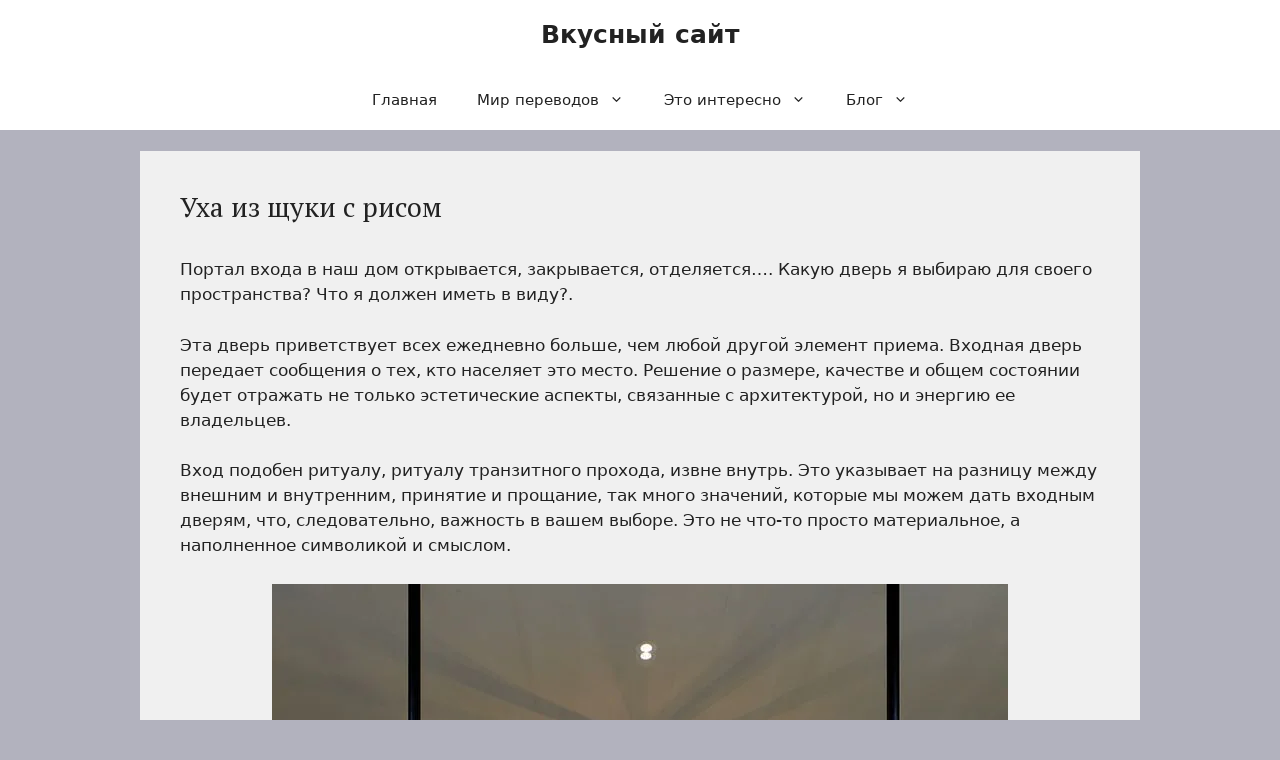

--- FILE ---
content_type: text/html; charset=UTF-8
request_url: https://vkusnyisayt.ru/12/06/2021/5715/yha-iz-shyki-s-risom.html
body_size: 17188
content:
<!DOCTYPE html>
<html lang="ru-RU">
<head>
	<meta charset="UTF-8">
	<meta name='robots' content='index, follow, max-image-preview:large, max-snippet:-1, max-video-preview:-1' />
<meta name="viewport" content="width=device-width, initial-scale=1">
	<!-- This site is optimized with the Yoast SEO plugin v26.7 - https://yoast.com/wordpress/plugins/seo/ -->
	<title>Уха из щуки с рисом &#8212; Вкусный сайт</title>
	<link rel="canonical" href="https://vkusnyisayt.ru/12/06/2021/5715/yha-iz-shyki-s-risom.html" />
	<meta property="og:locale" content="ru_RU" />
	<meta property="og:type" content="article" />
	<meta property="og:title" content="Уха из щуки с рисом &#8212; Вкусный сайт" />
	<meta property="og:description" content="Портал входа в наш дом открывается, закрывается, отделяется&#8230;. Какую дверь я выбираю для своего пространства? Что я должен иметь в виду?. Эта дверь приветствует всех ежедневно больше, чем любой другой элемент приема. Входная дверь передает сообщения о тех, кто населяет это место. Решение о размере, качестве и общем состоянии будет отражать не только эстетические аспекты, связанные с архитектурой, но ... Читать далее" />
	<meta property="og:url" content="https://vkusnyisayt.ru/12/06/2021/5715/yha-iz-shyki-s-risom.html" />
	<meta property="og:site_name" content="Вкусный сайт" />
	<meta property="article:published_time" content="2021-06-12T00:58:38+00:00" />
	<meta property="article:modified_time" content="2022-01-31T01:23:05+00:00" />
	<meta property="og:image" content="https://images.losandes.com.ar/resizer/Zd5RsSK4rE7yE3MzrK0Qv271wYc=/736x1104/smart/cloudfront-us-east-1.images.arcpublishing.com/grupoclarin/MM3GCNTGME2DCNBZMNSTMMZRMM.jpg" />
	<meta name="author" content="admin" />
	<meta name="twitter:card" content="summary_large_image" />
	<meta name="twitter:label1" content="Написано автором" />
	<meta name="twitter:data1" content="admin" />
	<script type="application/ld+json" class="yoast-schema-graph">{"@context":"https://schema.org","@graph":[{"@type":"Article","@id":"https://vkusnyisayt.ru/12/06/2021/5715/yha-iz-shyki-s-risom.html#article","isPartOf":{"@id":"https://vkusnyisayt.ru/12/06/2021/5715/yha-iz-shyki-s-risom.html"},"author":{"name":"admin","@id":"https://vkusnyisayt.ru/#/schema/person/d9aee3c1d3ba291ad40187d6b57bff05"},"headline":"Уха из щуки с рисом","datePublished":"2021-06-12T00:58:38+00:00","dateModified":"2022-01-31T01:23:05+00:00","mainEntityOfPage":{"@id":"https://vkusnyisayt.ru/12/06/2021/5715/yha-iz-shyki-s-risom.html"},"wordCount":584,"image":{"@id":"https://vkusnyisayt.ru/12/06/2021/5715/yha-iz-shyki-s-risom.html#primaryimage"},"thumbnailUrl":"https://images.losandes.com.ar/resizer/Zd5RsSK4rE7yE3MzrK0Qv271wYc=/736x1104/smart/cloudfront-us-east-1.images.arcpublishing.com/grupoclarin/MM3GCNTGME2DCNBZMNSTMMZRMM.jpg","articleSection":["Каталог статей"],"inLanguage":"ru-RU"},{"@type":"WebPage","@id":"https://vkusnyisayt.ru/12/06/2021/5715/yha-iz-shyki-s-risom.html","url":"https://vkusnyisayt.ru/12/06/2021/5715/yha-iz-shyki-s-risom.html","name":"Уха из щуки с рисом &#8212; Вкусный сайт","isPartOf":{"@id":"https://vkusnyisayt.ru/#website"},"primaryImageOfPage":{"@id":"https://vkusnyisayt.ru/12/06/2021/5715/yha-iz-shyki-s-risom.html#primaryimage"},"image":{"@id":"https://vkusnyisayt.ru/12/06/2021/5715/yha-iz-shyki-s-risom.html#primaryimage"},"thumbnailUrl":"https://images.losandes.com.ar/resizer/Zd5RsSK4rE7yE3MzrK0Qv271wYc=/736x1104/smart/cloudfront-us-east-1.images.arcpublishing.com/grupoclarin/MM3GCNTGME2DCNBZMNSTMMZRMM.jpg","datePublished":"2021-06-12T00:58:38+00:00","dateModified":"2022-01-31T01:23:05+00:00","author":{"@id":"https://vkusnyisayt.ru/#/schema/person/d9aee3c1d3ba291ad40187d6b57bff05"},"breadcrumb":{"@id":"https://vkusnyisayt.ru/12/06/2021/5715/yha-iz-shyki-s-risom.html#breadcrumb"},"inLanguage":"ru-RU","potentialAction":[{"@type":"ReadAction","target":["https://vkusnyisayt.ru/12/06/2021/5715/yha-iz-shyki-s-risom.html"]}]},{"@type":"ImageObject","inLanguage":"ru-RU","@id":"https://vkusnyisayt.ru/12/06/2021/5715/yha-iz-shyki-s-risom.html#primaryimage","url":"https://images.losandes.com.ar/resizer/Zd5RsSK4rE7yE3MzrK0Qv271wYc=/736x1104/smart/cloudfront-us-east-1.images.arcpublishing.com/grupoclarin/MM3GCNTGME2DCNBZMNSTMMZRMM.jpg","contentUrl":"https://images.losandes.com.ar/resizer/Zd5RsSK4rE7yE3MzrK0Qv271wYc=/736x1104/smart/cloudfront-us-east-1.images.arcpublishing.com/grupoclarin/MM3GCNTGME2DCNBZMNSTMMZRMM.jpg"},{"@type":"BreadcrumbList","@id":"https://vkusnyisayt.ru/12/06/2021/5715/yha-iz-shyki-s-risom.html#breadcrumb","itemListElement":[{"@type":"ListItem","position":1,"name":"Главная страница","item":"https://vkusnyisayt.ru/"},{"@type":"ListItem","position":2,"name":"Уха из щуки с рисом"}]},{"@type":"WebSite","@id":"https://vkusnyisayt.ru/#website","url":"https://vkusnyisayt.ru/","name":"Вкусный сайт","description":"Все самое интересное за сегодня","potentialAction":[{"@type":"SearchAction","target":{"@type":"EntryPoint","urlTemplate":"https://vkusnyisayt.ru/?s={search_term_string}"},"query-input":{"@type":"PropertyValueSpecification","valueRequired":true,"valueName":"search_term_string"}}],"inLanguage":"ru-RU"},{"@type":"Person","@id":"https://vkusnyisayt.ru/#/schema/person/d9aee3c1d3ba291ad40187d6b57bff05","name":"admin","image":{"@type":"ImageObject","inLanguage":"ru-RU","@id":"https://vkusnyisayt.ru/#/schema/person/image/","url":"https://secure.gravatar.com/avatar/48843d9ad1b9c90719577c9b907b54eee1b95abf1c59f1ad1b672240cedafae3?s=96&d=mm&r=g","contentUrl":"https://secure.gravatar.com/avatar/48843d9ad1b9c90719577c9b907b54eee1b95abf1c59f1ad1b672240cedafae3?s=96&d=mm&r=g","caption":"admin"}}]}</script>
	<!-- / Yoast SEO plugin. -->


<link href='https://fonts.gstatic.com' crossorigin rel='preconnect' />
<link href='https://fonts.googleapis.com' crossorigin rel='preconnect' />
<link rel="alternate" type="application/rss+xml" title="Вкусный сайт &raquo; Лента" href="https://vkusnyisayt.ru/feed" />
<link rel="alternate" type="application/rss+xml" title="Вкусный сайт &raquo; Лента комментариев" href="https://vkusnyisayt.ru/comments/feed" />
<link rel="alternate" title="oEmbed (JSON)" type="application/json+oembed" href="https://vkusnyisayt.ru/wp-json/oembed/1.0/embed?url=https%3A%2F%2Fvkusnyisayt.ru%2F12%2F06%2F2021%2F5715%2Fyha-iz-shyki-s-risom.html" />
<link rel="alternate" title="oEmbed (XML)" type="text/xml+oembed" href="https://vkusnyisayt.ru/wp-json/oembed/1.0/embed?url=https%3A%2F%2Fvkusnyisayt.ru%2F12%2F06%2F2021%2F5715%2Fyha-iz-shyki-s-risom.html&#038;format=xml" />
<style id='wp-img-auto-sizes-contain-inline-css'>
img:is([sizes=auto i],[sizes^="auto," i]){contain-intrinsic-size:3000px 1500px}
/*# sourceURL=wp-img-auto-sizes-contain-inline-css */
</style>
<style id='wp-emoji-styles-inline-css'>

	img.wp-smiley, img.emoji {
		display: inline !important;
		border: none !important;
		box-shadow: none !important;
		height: 1em !important;
		width: 1em !important;
		margin: 0 0.07em !important;
		vertical-align: -0.1em !important;
		background: none !important;
		padding: 0 !important;
	}
/*# sourceURL=wp-emoji-styles-inline-css */
</style>
<style id='wp-block-library-inline-css'>
:root{--wp-block-synced-color:#7a00df;--wp-block-synced-color--rgb:122,0,223;--wp-bound-block-color:var(--wp-block-synced-color);--wp-editor-canvas-background:#ddd;--wp-admin-theme-color:#007cba;--wp-admin-theme-color--rgb:0,124,186;--wp-admin-theme-color-darker-10:#006ba1;--wp-admin-theme-color-darker-10--rgb:0,107,160.5;--wp-admin-theme-color-darker-20:#005a87;--wp-admin-theme-color-darker-20--rgb:0,90,135;--wp-admin-border-width-focus:2px}@media (min-resolution:192dpi){:root{--wp-admin-border-width-focus:1.5px}}.wp-element-button{cursor:pointer}:root .has-very-light-gray-background-color{background-color:#eee}:root .has-very-dark-gray-background-color{background-color:#313131}:root .has-very-light-gray-color{color:#eee}:root .has-very-dark-gray-color{color:#313131}:root .has-vivid-green-cyan-to-vivid-cyan-blue-gradient-background{background:linear-gradient(135deg,#00d084,#0693e3)}:root .has-purple-crush-gradient-background{background:linear-gradient(135deg,#34e2e4,#4721fb 50%,#ab1dfe)}:root .has-hazy-dawn-gradient-background{background:linear-gradient(135deg,#faaca8,#dad0ec)}:root .has-subdued-olive-gradient-background{background:linear-gradient(135deg,#fafae1,#67a671)}:root .has-atomic-cream-gradient-background{background:linear-gradient(135deg,#fdd79a,#004a59)}:root .has-nightshade-gradient-background{background:linear-gradient(135deg,#330968,#31cdcf)}:root .has-midnight-gradient-background{background:linear-gradient(135deg,#020381,#2874fc)}:root{--wp--preset--font-size--normal:16px;--wp--preset--font-size--huge:42px}.has-regular-font-size{font-size:1em}.has-larger-font-size{font-size:2.625em}.has-normal-font-size{font-size:var(--wp--preset--font-size--normal)}.has-huge-font-size{font-size:var(--wp--preset--font-size--huge)}.has-text-align-center{text-align:center}.has-text-align-left{text-align:left}.has-text-align-right{text-align:right}.has-fit-text{white-space:nowrap!important}#end-resizable-editor-section{display:none}.aligncenter{clear:both}.items-justified-left{justify-content:flex-start}.items-justified-center{justify-content:center}.items-justified-right{justify-content:flex-end}.items-justified-space-between{justify-content:space-between}.screen-reader-text{border:0;clip-path:inset(50%);height:1px;margin:-1px;overflow:hidden;padding:0;position:absolute;width:1px;word-wrap:normal!important}.screen-reader-text:focus{background-color:#ddd;clip-path:none;color:#444;display:block;font-size:1em;height:auto;left:5px;line-height:normal;padding:15px 23px 14px;text-decoration:none;top:5px;width:auto;z-index:100000}html :where(.has-border-color){border-style:solid}html :where([style*=border-top-color]){border-top-style:solid}html :where([style*=border-right-color]){border-right-style:solid}html :where([style*=border-bottom-color]){border-bottom-style:solid}html :where([style*=border-left-color]){border-left-style:solid}html :where([style*=border-width]){border-style:solid}html :where([style*=border-top-width]){border-top-style:solid}html :where([style*=border-right-width]){border-right-style:solid}html :where([style*=border-bottom-width]){border-bottom-style:solid}html :where([style*=border-left-width]){border-left-style:solid}html :where(img[class*=wp-image-]){height:auto;max-width:100%}:where(figure){margin:0 0 1em}html :where(.is-position-sticky){--wp-admin--admin-bar--position-offset:var(--wp-admin--admin-bar--height,0px)}@media screen and (max-width:600px){html :where(.is-position-sticky){--wp-admin--admin-bar--position-offset:0px}}

/*# sourceURL=wp-block-library-inline-css */
</style><style id='wp-block-preformatted-inline-css'>
.wp-block-preformatted{box-sizing:border-box;white-space:pre-wrap}:where(.wp-block-preformatted.has-background){padding:1.25em 2.375em}
/*# sourceURL=https://vkusnyisayt.ru/wp-includes/blocks/preformatted/style.min.css */
</style>
<style id='global-styles-inline-css'>
:root{--wp--preset--aspect-ratio--square: 1;--wp--preset--aspect-ratio--4-3: 4/3;--wp--preset--aspect-ratio--3-4: 3/4;--wp--preset--aspect-ratio--3-2: 3/2;--wp--preset--aspect-ratio--2-3: 2/3;--wp--preset--aspect-ratio--16-9: 16/9;--wp--preset--aspect-ratio--9-16: 9/16;--wp--preset--color--black: #000000;--wp--preset--color--cyan-bluish-gray: #abb8c3;--wp--preset--color--white: #ffffff;--wp--preset--color--pale-pink: #f78da7;--wp--preset--color--vivid-red: #cf2e2e;--wp--preset--color--luminous-vivid-orange: #ff6900;--wp--preset--color--luminous-vivid-amber: #fcb900;--wp--preset--color--light-green-cyan: #7bdcb5;--wp--preset--color--vivid-green-cyan: #00d084;--wp--preset--color--pale-cyan-blue: #8ed1fc;--wp--preset--color--vivid-cyan-blue: #0693e3;--wp--preset--color--vivid-purple: #9b51e0;--wp--preset--color--contrast: var(--contrast);--wp--preset--color--contrast-2: var(--contrast-2);--wp--preset--color--contrast-3: var(--contrast-3);--wp--preset--color--base: var(--base);--wp--preset--color--base-2: var(--base-2);--wp--preset--color--base-3: var(--base-3);--wp--preset--color--accent: var(--accent);--wp--preset--gradient--vivid-cyan-blue-to-vivid-purple: linear-gradient(135deg,rgb(6,147,227) 0%,rgb(155,81,224) 100%);--wp--preset--gradient--light-green-cyan-to-vivid-green-cyan: linear-gradient(135deg,rgb(122,220,180) 0%,rgb(0,208,130) 100%);--wp--preset--gradient--luminous-vivid-amber-to-luminous-vivid-orange: linear-gradient(135deg,rgb(252,185,0) 0%,rgb(255,105,0) 100%);--wp--preset--gradient--luminous-vivid-orange-to-vivid-red: linear-gradient(135deg,rgb(255,105,0) 0%,rgb(207,46,46) 100%);--wp--preset--gradient--very-light-gray-to-cyan-bluish-gray: linear-gradient(135deg,rgb(238,238,238) 0%,rgb(169,184,195) 100%);--wp--preset--gradient--cool-to-warm-spectrum: linear-gradient(135deg,rgb(74,234,220) 0%,rgb(151,120,209) 20%,rgb(207,42,186) 40%,rgb(238,44,130) 60%,rgb(251,105,98) 80%,rgb(254,248,76) 100%);--wp--preset--gradient--blush-light-purple: linear-gradient(135deg,rgb(255,206,236) 0%,rgb(152,150,240) 100%);--wp--preset--gradient--blush-bordeaux: linear-gradient(135deg,rgb(254,205,165) 0%,rgb(254,45,45) 50%,rgb(107,0,62) 100%);--wp--preset--gradient--luminous-dusk: linear-gradient(135deg,rgb(255,203,112) 0%,rgb(199,81,192) 50%,rgb(65,88,208) 100%);--wp--preset--gradient--pale-ocean: linear-gradient(135deg,rgb(255,245,203) 0%,rgb(182,227,212) 50%,rgb(51,167,181) 100%);--wp--preset--gradient--electric-grass: linear-gradient(135deg,rgb(202,248,128) 0%,rgb(113,206,126) 100%);--wp--preset--gradient--midnight: linear-gradient(135deg,rgb(2,3,129) 0%,rgb(40,116,252) 100%);--wp--preset--font-size--small: 13px;--wp--preset--font-size--medium: 20px;--wp--preset--font-size--large: 36px;--wp--preset--font-size--x-large: 42px;--wp--preset--spacing--20: 0.44rem;--wp--preset--spacing--30: 0.67rem;--wp--preset--spacing--40: 1rem;--wp--preset--spacing--50: 1.5rem;--wp--preset--spacing--60: 2.25rem;--wp--preset--spacing--70: 3.38rem;--wp--preset--spacing--80: 5.06rem;--wp--preset--shadow--natural: 6px 6px 9px rgba(0, 0, 0, 0.2);--wp--preset--shadow--deep: 12px 12px 50px rgba(0, 0, 0, 0.4);--wp--preset--shadow--sharp: 6px 6px 0px rgba(0, 0, 0, 0.2);--wp--preset--shadow--outlined: 6px 6px 0px -3px rgb(255, 255, 255), 6px 6px rgb(0, 0, 0);--wp--preset--shadow--crisp: 6px 6px 0px rgb(0, 0, 0);}:where(.is-layout-flex){gap: 0.5em;}:where(.is-layout-grid){gap: 0.5em;}body .is-layout-flex{display: flex;}.is-layout-flex{flex-wrap: wrap;align-items: center;}.is-layout-flex > :is(*, div){margin: 0;}body .is-layout-grid{display: grid;}.is-layout-grid > :is(*, div){margin: 0;}:where(.wp-block-columns.is-layout-flex){gap: 2em;}:where(.wp-block-columns.is-layout-grid){gap: 2em;}:where(.wp-block-post-template.is-layout-flex){gap: 1.25em;}:where(.wp-block-post-template.is-layout-grid){gap: 1.25em;}.has-black-color{color: var(--wp--preset--color--black) !important;}.has-cyan-bluish-gray-color{color: var(--wp--preset--color--cyan-bluish-gray) !important;}.has-white-color{color: var(--wp--preset--color--white) !important;}.has-pale-pink-color{color: var(--wp--preset--color--pale-pink) !important;}.has-vivid-red-color{color: var(--wp--preset--color--vivid-red) !important;}.has-luminous-vivid-orange-color{color: var(--wp--preset--color--luminous-vivid-orange) !important;}.has-luminous-vivid-amber-color{color: var(--wp--preset--color--luminous-vivid-amber) !important;}.has-light-green-cyan-color{color: var(--wp--preset--color--light-green-cyan) !important;}.has-vivid-green-cyan-color{color: var(--wp--preset--color--vivid-green-cyan) !important;}.has-pale-cyan-blue-color{color: var(--wp--preset--color--pale-cyan-blue) !important;}.has-vivid-cyan-blue-color{color: var(--wp--preset--color--vivid-cyan-blue) !important;}.has-vivid-purple-color{color: var(--wp--preset--color--vivid-purple) !important;}.has-black-background-color{background-color: var(--wp--preset--color--black) !important;}.has-cyan-bluish-gray-background-color{background-color: var(--wp--preset--color--cyan-bluish-gray) !important;}.has-white-background-color{background-color: var(--wp--preset--color--white) !important;}.has-pale-pink-background-color{background-color: var(--wp--preset--color--pale-pink) !important;}.has-vivid-red-background-color{background-color: var(--wp--preset--color--vivid-red) !important;}.has-luminous-vivid-orange-background-color{background-color: var(--wp--preset--color--luminous-vivid-orange) !important;}.has-luminous-vivid-amber-background-color{background-color: var(--wp--preset--color--luminous-vivid-amber) !important;}.has-light-green-cyan-background-color{background-color: var(--wp--preset--color--light-green-cyan) !important;}.has-vivid-green-cyan-background-color{background-color: var(--wp--preset--color--vivid-green-cyan) !important;}.has-pale-cyan-blue-background-color{background-color: var(--wp--preset--color--pale-cyan-blue) !important;}.has-vivid-cyan-blue-background-color{background-color: var(--wp--preset--color--vivid-cyan-blue) !important;}.has-vivid-purple-background-color{background-color: var(--wp--preset--color--vivid-purple) !important;}.has-black-border-color{border-color: var(--wp--preset--color--black) !important;}.has-cyan-bluish-gray-border-color{border-color: var(--wp--preset--color--cyan-bluish-gray) !important;}.has-white-border-color{border-color: var(--wp--preset--color--white) !important;}.has-pale-pink-border-color{border-color: var(--wp--preset--color--pale-pink) !important;}.has-vivid-red-border-color{border-color: var(--wp--preset--color--vivid-red) !important;}.has-luminous-vivid-orange-border-color{border-color: var(--wp--preset--color--luminous-vivid-orange) !important;}.has-luminous-vivid-amber-border-color{border-color: var(--wp--preset--color--luminous-vivid-amber) !important;}.has-light-green-cyan-border-color{border-color: var(--wp--preset--color--light-green-cyan) !important;}.has-vivid-green-cyan-border-color{border-color: var(--wp--preset--color--vivid-green-cyan) !important;}.has-pale-cyan-blue-border-color{border-color: var(--wp--preset--color--pale-cyan-blue) !important;}.has-vivid-cyan-blue-border-color{border-color: var(--wp--preset--color--vivid-cyan-blue) !important;}.has-vivid-purple-border-color{border-color: var(--wp--preset--color--vivid-purple) !important;}.has-vivid-cyan-blue-to-vivid-purple-gradient-background{background: var(--wp--preset--gradient--vivid-cyan-blue-to-vivid-purple) !important;}.has-light-green-cyan-to-vivid-green-cyan-gradient-background{background: var(--wp--preset--gradient--light-green-cyan-to-vivid-green-cyan) !important;}.has-luminous-vivid-amber-to-luminous-vivid-orange-gradient-background{background: var(--wp--preset--gradient--luminous-vivid-amber-to-luminous-vivid-orange) !important;}.has-luminous-vivid-orange-to-vivid-red-gradient-background{background: var(--wp--preset--gradient--luminous-vivid-orange-to-vivid-red) !important;}.has-very-light-gray-to-cyan-bluish-gray-gradient-background{background: var(--wp--preset--gradient--very-light-gray-to-cyan-bluish-gray) !important;}.has-cool-to-warm-spectrum-gradient-background{background: var(--wp--preset--gradient--cool-to-warm-spectrum) !important;}.has-blush-light-purple-gradient-background{background: var(--wp--preset--gradient--blush-light-purple) !important;}.has-blush-bordeaux-gradient-background{background: var(--wp--preset--gradient--blush-bordeaux) !important;}.has-luminous-dusk-gradient-background{background: var(--wp--preset--gradient--luminous-dusk) !important;}.has-pale-ocean-gradient-background{background: var(--wp--preset--gradient--pale-ocean) !important;}.has-electric-grass-gradient-background{background: var(--wp--preset--gradient--electric-grass) !important;}.has-midnight-gradient-background{background: var(--wp--preset--gradient--midnight) !important;}.has-small-font-size{font-size: var(--wp--preset--font-size--small) !important;}.has-medium-font-size{font-size: var(--wp--preset--font-size--medium) !important;}.has-large-font-size{font-size: var(--wp--preset--font-size--large) !important;}.has-x-large-font-size{font-size: var(--wp--preset--font-size--x-large) !important;}
/*# sourceURL=global-styles-inline-css */
</style>

<style id='classic-theme-styles-inline-css'>
/*! This file is auto-generated */
.wp-block-button__link{color:#fff;background-color:#32373c;border-radius:9999px;box-shadow:none;text-decoration:none;padding:calc(.667em + 2px) calc(1.333em + 2px);font-size:1.125em}.wp-block-file__button{background:#32373c;color:#fff;text-decoration:none}
/*# sourceURL=/wp-includes/css/classic-themes.min.css */
</style>
<link rel='stylesheet' id='generate-widget-areas-css' href='https://vkusnyisayt.ru/wp-content/themes/generatepress/assets/css/components/widget-areas.min.css?ver=3.6.1' media='all' />
<link rel='stylesheet' id='generate-style-css' href='https://vkusnyisayt.ru/wp-content/themes/generatepress/assets/css/main.min.css?ver=3.6.1' media='all' />
<style id='generate-style-inline-css'>
body{background-color:var(--contrast-3);color:var(--contrast);}a{color:#0000FF;}a{text-decoration:underline;}.entry-title a, .site-branding a, a.button, .wp-block-button__link, .main-navigation a{text-decoration:none;}a:hover, a:focus, a:active{color:#da0d0d;}.grid-container{max-width:1000px;}.wp-block-group__inner-container{max-width:1000px;margin-left:auto;margin-right:auto;}.generate-back-to-top{font-size:20px;border-radius:3px;position:fixed;bottom:30px;right:30px;line-height:40px;width:40px;text-align:center;z-index:10;transition:opacity 300ms ease-in-out;opacity:0.1;transform:translateY(1000px);}.generate-back-to-top__show{opacity:1;transform:translateY(0);}:root{--contrast:#222222;--contrast-2:#575760;--contrast-3:#b2b2be;--base:#f0f0f0;--base-2:#f7f8f9;--base-3:#ffffff;--accent:#1e73be;}:root .has-contrast-color{color:var(--contrast);}:root .has-contrast-background-color{background-color:var(--contrast);}:root .has-contrast-2-color{color:var(--contrast-2);}:root .has-contrast-2-background-color{background-color:var(--contrast-2);}:root .has-contrast-3-color{color:var(--contrast-3);}:root .has-contrast-3-background-color{background-color:var(--contrast-3);}:root .has-base-color{color:var(--base);}:root .has-base-background-color{background-color:var(--base);}:root .has-base-2-color{color:var(--base-2);}:root .has-base-2-background-color{background-color:var(--base-2);}:root .has-base-3-color{color:var(--base-3);}:root .has-base-3-background-color{background-color:var(--base-3);}:root .has-accent-color{color:var(--accent);}:root .has-accent-background-color{background-color:var(--accent);}h1, h2, h3, h4, h5, h6{font-family:PT Serif, serif;font-size:27px;}.top-bar{background-color:#636363;color:#ffffff;}.top-bar a{color:#ffffff;}.top-bar a:hover{color:#303030;}.site-header{background-color:var(--base-3);}.main-title a,.main-title a:hover{color:var(--contrast);}.site-description{color:var(--contrast-2);}.mobile-menu-control-wrapper .menu-toggle,.mobile-menu-control-wrapper .menu-toggle:hover,.mobile-menu-control-wrapper .menu-toggle:focus,.has-inline-mobile-toggle #site-navigation.toggled{background-color:rgba(0, 0, 0, 0.02);}.main-navigation,.main-navigation ul ul{background-color:var(--base-3);}.main-navigation .main-nav ul li a, .main-navigation .menu-toggle, .main-navigation .menu-bar-items{color:var(--contrast);}.main-navigation .main-nav ul li:not([class*="current-menu-"]):hover > a, .main-navigation .main-nav ul li:not([class*="current-menu-"]):focus > a, .main-navigation .main-nav ul li.sfHover:not([class*="current-menu-"]) > a, .main-navigation .menu-bar-item:hover > a, .main-navigation .menu-bar-item.sfHover > a{color:var(--accent);}button.menu-toggle:hover,button.menu-toggle:focus{color:var(--contrast);}.main-navigation .main-nav ul li[class*="current-menu-"] > a{color:var(--accent);}.navigation-search input[type="search"],.navigation-search input[type="search"]:active, .navigation-search input[type="search"]:focus, .main-navigation .main-nav ul li.search-item.active > a, .main-navigation .menu-bar-items .search-item.active > a{color:var(--accent);}.main-navigation ul ul{background-color:var(--base);}.separate-containers .inside-article, .separate-containers .comments-area, .separate-containers .page-header, .one-container .container, .separate-containers .paging-navigation, .inside-page-header{background-color:var(--base);}.entry-title a{color:var(--contrast);}.entry-title a:hover{color:var(--contrast-2);}.entry-meta{color:var(--contrast-2);}.sidebar .widget{background-color:var(--base-3);}.footer-widgets{background-color:var(--base-3);}.site-info{background-color:var(--base-3);}input[type="text"],input[type="email"],input[type="url"],input[type="password"],input[type="search"],input[type="tel"],input[type="number"],textarea,select{color:var(--contrast);background-color:var(--base-2);border-color:var(--base);}input[type="text"]:focus,input[type="email"]:focus,input[type="url"]:focus,input[type="password"]:focus,input[type="search"]:focus,input[type="tel"]:focus,input[type="number"]:focus,textarea:focus,select:focus{color:var(--contrast);background-color:var(--base-2);border-color:var(--contrast-3);}button,html input[type="button"],input[type="reset"],input[type="submit"],a.button,a.wp-block-button__link:not(.has-background){color:#ffffff;background-color:#55555e;}button:hover,html input[type="button"]:hover,input[type="reset"]:hover,input[type="submit"]:hover,a.button:hover,button:focus,html input[type="button"]:focus,input[type="reset"]:focus,input[type="submit"]:focus,a.button:focus,a.wp-block-button__link:not(.has-background):active,a.wp-block-button__link:not(.has-background):focus,a.wp-block-button__link:not(.has-background):hover{color:#ffffff;background-color:#3f4047;}a.generate-back-to-top{background-color:rgba( 0,0,0,0.4 );color:#ffffff;}a.generate-back-to-top:hover,a.generate-back-to-top:focus{background-color:rgba( 0,0,0,0.6 );color:#ffffff;}:root{--gp-search-modal-bg-color:var(--base-3);--gp-search-modal-text-color:var(--contrast);--gp-search-modal-overlay-bg-color:rgba(0,0,0,0.2);}@media (max-width:768px){.main-navigation .menu-bar-item:hover > a, .main-navigation .menu-bar-item.sfHover > a{background:none;color:var(--contrast);}}.nav-below-header .main-navigation .inside-navigation.grid-container, .nav-above-header .main-navigation .inside-navigation.grid-container{padding:0px 20px 0px 20px;}.site-main .wp-block-group__inner-container{padding:40px;}.separate-containers .paging-navigation{padding-top:20px;padding-bottom:20px;}.entry-content .alignwide, body:not(.no-sidebar) .entry-content .alignfull{margin-left:-40px;width:calc(100% + 80px);max-width:calc(100% + 80px);}.rtl .menu-item-has-children .dropdown-menu-toggle{padding-left:20px;}.rtl .main-navigation .main-nav ul li.menu-item-has-children > a{padding-right:20px;}@media (max-width:768px){.separate-containers .inside-article, .separate-containers .comments-area, .separate-containers .page-header, .separate-containers .paging-navigation, .one-container .site-content, .inside-page-header{padding:30px;}.site-main .wp-block-group__inner-container{padding:30px;}.inside-top-bar{padding-right:30px;padding-left:30px;}.inside-header{padding-right:30px;padding-left:30px;}.widget-area .widget{padding-top:30px;padding-right:30px;padding-bottom:30px;padding-left:30px;}.footer-widgets-container{padding-top:30px;padding-right:30px;padding-bottom:30px;padding-left:30px;}.inside-site-info{padding-right:30px;padding-left:30px;}.entry-content .alignwide, body:not(.no-sidebar) .entry-content .alignfull{margin-left:-30px;width:calc(100% + 60px);max-width:calc(100% + 60px);}.one-container .site-main .paging-navigation{margin-bottom:20px;}}/* End cached CSS */.is-right-sidebar{width:30%;}.is-left-sidebar{width:30%;}.site-content .content-area{width:100%;}@media (max-width:768px){.main-navigation .menu-toggle,.sidebar-nav-mobile:not(#sticky-placeholder){display:block;}.main-navigation ul,.gen-sidebar-nav,.main-navigation:not(.slideout-navigation):not(.toggled) .main-nav > ul,.has-inline-mobile-toggle #site-navigation .inside-navigation > *:not(.navigation-search):not(.main-nav){display:none;}.nav-align-right .inside-navigation,.nav-align-center .inside-navigation{justify-content:space-between;}}
/*# sourceURL=generate-style-inline-css */
</style>
<link rel='stylesheet' id='generate-google-fonts-css' href='https://fonts.googleapis.com/css?family=PT+Serif%3Aregular%2Citalic%2C700%2C700italic&#038;display=auto&#038;ver=3.6.1' media='all' />
<script src="https://vkusnyisayt.ru/wp-includes/js/jquery/jquery.min.js?ver=3.7.1" id="jquery-core-js"></script>
<script src="https://vkusnyisayt.ru/wp-includes/js/jquery/jquery-migrate.min.js?ver=3.4.1" id="jquery-migrate-js"></script>
<link rel="https://api.w.org/" href="https://vkusnyisayt.ru/wp-json/" /><link rel="alternate" title="JSON" type="application/json" href="https://vkusnyisayt.ru/wp-json/wp/v2/posts/5715" /><link rel="EditURI" type="application/rsd+xml" title="RSD" href="https://vkusnyisayt.ru/xmlrpc.php?rsd" />
<meta name="generator" content="WordPress 6.9" />
<link rel='shortlink' href='https://vkusnyisayt.ru/?p=5715' />
<meta name="yandex-verification" content="d25fb8fcffb2fcf4" />

<meta name="google-site-verification" content="2R0zOVodywG8t6A6HYtHIOr3ofKNc2rWiMU_1-Pu39c" />
<meta name="google-site-verification" content="gFPdzpogAGKZ82J1RPYA7UzPa-1gtjsDTWNSqkPUoz0" />
<meta name="google-site-verification" content="uD1rNryz19b8ZRqv6yYGo8_xxaSKTerrtGoj9kCN6Qs" />
<meta name="google-site-verification" content="3dB5QXUhYl4Kg5zrrk1yXwQdu_B2ZyeIQ4tn1w5CVl0" />
<meta name="google-site-verification" content="3smZ16g6cdlA3KPbv-1VlEvoVu9kLxgOH9yc7SZsDk0" />
<meta name="google-site-verification" content="GyYz9hyiY8Eu7Alwq2h-V5UYmVlXuNzba3RpCzIZ-CA" />
<meta name="google-site-verification" content="WriG5Wjxj0JX9SDaXJnfBYeweEeNKs4wDHNTs3bbM_M" />
<meta name="google-site-verification" content="DZZsuGfciUeb3T49zfus-XpZQFcF5C0qcQRd0BEioOU" />


<meta name="google-site-verification" content="rHsWzINICVUy2qhchuc4vvz05bz_JkBFjpBCqF9-SkM" />
<style>

/* CSS added by Hide Metadata Plugin */

.entry-meta .byline,
			.entry-meta .by-author,
			.entry-header .entry-meta > span.byline,
			.entry-meta .author.vcard {
				display: none;
			}
.entry-meta .posted-on,
			.entry-header .entry-meta > span.posted-on {
				display: none;
			}</style>

	<style type="text/css" media="screen">
	a#ribbon {
	position: absolute;
	top: 0px;
	right: 0px;
	display: block;
	width: 129px;
	height: 129px;
	background: transparent url("https://vkusnyisayt.ru/wp-content/plugins/nofollow-free/images/css_nofollow_badgeredright.gif") no-repeat top left;
	text-indent: -999em;
	text-decoration: none;
	z-index: 1000;
	}
	</style>
<link rel="icon" href="https://vkusnyisayt.ru/wp-content/uploads/2021/01/cropped-BSI-kitemark_0-32x32.jpg" sizes="32x32" />
<link rel="icon" href="https://vkusnyisayt.ru/wp-content/uploads/2021/01/cropped-BSI-kitemark_0-192x192.jpg" sizes="192x192" />
<link rel="apple-touch-icon" href="https://vkusnyisayt.ru/wp-content/uploads/2021/01/cropped-BSI-kitemark_0-180x180.jpg" />
<meta name="msapplication-TileImage" content="https://vkusnyisayt.ru/wp-content/uploads/2021/01/cropped-BSI-kitemark_0-270x270.jpg" />
		<style id="wp-custom-css">
			.site-info {display: none;}

img {
  margin: auto;
  display: block;
}		</style>
		</head>

<body class="wp-singular post-template-default single single-post postid-5715 single-format-standard wp-embed-responsive wp-theme-generatepress no-sidebar nav-below-header separate-containers header-aligned-center dropdown-hover" itemtype="https://schema.org/Blog" itemscope>
	<a class="screen-reader-text skip-link" href="#content" title="Перейти к содержимому">Перейти к содержимому</a>		<header class="site-header" id="masthead" aria-label="Сайт"  itemtype="https://schema.org/WPHeader" itemscope>
			<div class="inside-header grid-container">
				<div class="site-branding">
						<p class="main-title" itemprop="headline">
					<a href="https://vkusnyisayt.ru/" rel="home">Вкусный сайт</a>
				</p>
						
					</div>			</div>
		</header>
				<nav class="main-navigation nav-align-center sub-menu-right" id="site-navigation" aria-label="Основной"  itemtype="https://schema.org/SiteNavigationElement" itemscope>
			<div class="inside-navigation grid-container">
								<button class="menu-toggle" aria-controls="primary-menu" aria-expanded="false">
					<span class="gp-icon icon-menu-bars"><svg viewBox="0 0 512 512" aria-hidden="true" xmlns="http://www.w3.org/2000/svg" width="1em" height="1em"><path d="M0 96c0-13.255 10.745-24 24-24h464c13.255 0 24 10.745 24 24s-10.745 24-24 24H24c-13.255 0-24-10.745-24-24zm0 160c0-13.255 10.745-24 24-24h464c13.255 0 24 10.745 24 24s-10.745 24-24 24H24c-13.255 0-24-10.745-24-24zm0 160c0-13.255 10.745-24 24-24h464c13.255 0 24 10.745 24 24s-10.745 24-24 24H24c-13.255 0-24-10.745-24-24z" /></svg><svg viewBox="0 0 512 512" aria-hidden="true" xmlns="http://www.w3.org/2000/svg" width="1em" height="1em"><path d="M71.029 71.029c9.373-9.372 24.569-9.372 33.942 0L256 222.059l151.029-151.03c9.373-9.372 24.569-9.372 33.942 0 9.372 9.373 9.372 24.569 0 33.942L289.941 256l151.03 151.029c9.372 9.373 9.372 24.569 0 33.942-9.373 9.372-24.569 9.372-33.942 0L256 289.941l-151.029 151.03c-9.373 9.372-24.569 9.372-33.942 0-9.372-9.373-9.372-24.569 0-33.942L222.059 256 71.029 104.971c-9.372-9.373-9.372-24.569 0-33.942z" /></svg></span><span class="mobile-menu">Меню</span>				</button>
				<div id="primary-menu" class="main-nav"><ul id="menu-%d0%bc%d0%b5%d0%bd%d1%8e" class=" menu sf-menu"><li id="menu-item-2732" class="menu-item menu-item-type-custom menu-item-object-custom menu-item-home menu-item-2732"><a href="https://vkusnyisayt.ru">Главная</a></li>
<li id="menu-item-23188" class="menu-item menu-item-type-taxonomy menu-item-object-category menu-item-has-children menu-item-23188"><a href="https://vkusnyisayt.ru/category/mir-perevodov">Мир переводов<span role="presentation" class="dropdown-menu-toggle"><span class="gp-icon icon-arrow"><svg viewBox="0 0 330 512" aria-hidden="true" xmlns="http://www.w3.org/2000/svg" width="1em" height="1em"><path d="M305.913 197.085c0 2.266-1.133 4.815-2.833 6.514L171.087 335.593c-1.7 1.7-4.249 2.832-6.515 2.832s-4.815-1.133-6.515-2.832L26.064 203.599c-1.7-1.7-2.832-4.248-2.832-6.514s1.132-4.816 2.832-6.515l14.162-14.163c1.7-1.699 3.966-2.832 6.515-2.832 2.266 0 4.815 1.133 6.515 2.832l111.316 111.317 111.316-111.317c1.7-1.699 4.249-2.832 6.515-2.832s4.815 1.133 6.515 2.832l14.162 14.163c1.7 1.7 2.833 4.249 2.833 6.515z" /></svg></span></span></a>
<ul class="sub-menu">
	<li id="menu-item-246720" class="menu-item menu-item-type-taxonomy menu-item-object-category menu-item-246720"><a href="https://vkusnyisayt.ru/category/s-miru-po-nitke">С миру по нитке</a></li>
	<li id="menu-item-22965" class="menu-item menu-item-type-taxonomy menu-item-object-category current-post-ancestor current-menu-parent current-post-parent menu-item-22965"><a href="https://vkusnyisayt.ru/category/katalog-statej">Каталог статей</a></li>
</ul>
</li>
<li id="menu-item-246721" class="menu-item menu-item-type-taxonomy menu-item-object-category menu-item-has-children menu-item-246721"><a href="https://vkusnyisayt.ru/category/eto-interesno">Это интересно<span role="presentation" class="dropdown-menu-toggle"><span class="gp-icon icon-arrow"><svg viewBox="0 0 330 512" aria-hidden="true" xmlns="http://www.w3.org/2000/svg" width="1em" height="1em"><path d="M305.913 197.085c0 2.266-1.133 4.815-2.833 6.514L171.087 335.593c-1.7 1.7-4.249 2.832-6.515 2.832s-4.815-1.133-6.515-2.832L26.064 203.599c-1.7-1.7-2.832-4.248-2.832-6.514s1.132-4.816 2.832-6.515l14.162-14.163c1.7-1.699 3.966-2.832 6.515-2.832 2.266 0 4.815 1.133 6.515 2.832l111.316 111.317 111.316-111.317c1.7-1.699 4.249-2.832 6.515-2.832s4.815 1.133 6.515 2.832l14.162 14.163c1.7 1.7 2.833 4.249 2.833 6.515z" /></svg></span></span></a>
<ul class="sub-menu">
	<li id="menu-item-246724" class="menu-item menu-item-type-taxonomy menu-item-object-category menu-item-246724"><a href="https://vkusnyisayt.ru/category/psihologiya">Психология</a></li>
	<li id="menu-item-246725" class="menu-item menu-item-type-taxonomy menu-item-object-category menu-item-246725"><a href="https://vkusnyisayt.ru/category/obshhestvo">Общество</a></li>
	<li id="menu-item-246722" class="menu-item menu-item-type-taxonomy menu-item-object-category menu-item-246722"><a href="https://vkusnyisayt.ru/category/biznes">Бизнес</a></li>
</ul>
</li>
<li id="menu-item-246719" class="menu-item menu-item-type-taxonomy menu-item-object-category menu-item-has-children menu-item-246719"><a href="https://vkusnyisayt.ru/category/blog">Блог<span role="presentation" class="dropdown-menu-toggle"><span class="gp-icon icon-arrow"><svg viewBox="0 0 330 512" aria-hidden="true" xmlns="http://www.w3.org/2000/svg" width="1em" height="1em"><path d="M305.913 197.085c0 2.266-1.133 4.815-2.833 6.514L171.087 335.593c-1.7 1.7-4.249 2.832-6.515 2.832s-4.815-1.133-6.515-2.832L26.064 203.599c-1.7-1.7-2.832-4.248-2.832-6.514s1.132-4.816 2.832-6.515l14.162-14.163c1.7-1.699 3.966-2.832 6.515-2.832 2.266 0 4.815 1.133 6.515 2.832l111.316 111.317 111.316-111.317c1.7-1.699 4.249-2.832 6.515-2.832s4.815 1.133 6.515 2.832l14.162 14.163c1.7 1.7 2.833 4.249 2.833 6.515z" /></svg></span></span></a>
<ul class="sub-menu">
	<li id="menu-item-246723" class="menu-item menu-item-type-taxonomy menu-item-object-category menu-item-246723"><a href="https://vkusnyisayt.ru/category/sovety">Советы</a></li>
</ul>
</li>
</ul></div>			</div>
		</nav>
		
	<div class="site grid-container container hfeed" id="page">
				<div class="site-content" id="content">
			
	<div class="content-area" id="primary">
		<main class="site-main" id="main">
			
<article id="post-5715" class="post-5715 post type-post status-publish format-standard hentry category-katalog-statej" itemtype="https://schema.org/CreativeWork" itemscope>
	<div class="inside-article">
					<header class="entry-header">
				<h1 class="entry-title" itemprop="headline">Уха из щуки с рисом</h1>		<div class="entry-meta">
			<span class="posted-on"><time class="updated" datetime="2022-01-31T01:23:05+03:00" itemprop="dateModified">31.01.2022</time><time class="entry-date published" datetime="2021-06-12T00:58:35+03:00" itemprop="datePublished">12.06.2021</time></span> <span class="byline">от <span class="author vcard" itemprop="author" itemtype="https://schema.org/Person" itemscope><a class="url fn n" href="https://vkusnyisayt.ru/author/admin" title="Просмотр всех записей admin" rel="author" itemprop="url"><span class="author-name" itemprop="name">admin</span></a></span></span> 		</div>
					</header>
			
		<div class="entry-content" itemprop="text">
			<div class="header mb2 col-12">
<header class="mb3 mnb0">
<div class="pnx2">
<p class="h3 col-12 md-col-8 font-src bold black-3 mt2 mb1">Портал входа в наш дом открывается, закрывается, отделяется&#8230;. Какую дверь я выбираю для своего пространства? Что я должен иметь в виду?.</p>
</div>
</header>
</div>
<section class="col col-12 sm-col-12 md-col-8 pr2 pnx2 body">
<section>Эта дверь приветствует всех ежедневно больше, чем любой другой элемент приема. Входная дверь передает сообщения о тех, кто населяет это место. Решение о размере, качестве и общем состоянии будет отражать не только эстетические аспекты, связанные с архитектурой, но и энергию ее владельцев.</p>
<p>Вход подобен ритуалу, ритуалу транзитного прохода, извне внутрь. Это указывает на разницу между внешним и внутренним, принятие и прощание, так много значений, которые мы можем дать входным дверям, что, следовательно, важность в вашем выборе. Это не что-то просто материальное, а наполненное символикой и смыслом.</p>
<figure><img decoding="async" class="i-amphtml-fill-content i-amphtml-replaced-content" src="https://images.losandes.com.ar/resizer/Zd5RsSK4rE7yE3MzrK0Qv271wYc=/736x1104/smart/cloudfront-us-east-1.images.arcpublishing.com/grupoclarin/MM3GCNTGME2DCNBZMNSTMMZRMM.jpg" /></figure>
<p>Эти двери <a href="https://www.business-gazeta.ru/article/495441">https://www.business-gazeta.ru/article/495441</a> являются одними из самых стойких во времени элементов, поэтому решение по вашему выбору должно быть осторожным, продуманным так, чтобы оно отвечало вашим функциям, вашей устойчивости к использованию и течению времени и, конечно же, вашей эстетике, чтобы достичь сочетания красоты, индивидуальности, качества и безопасности.</p>
<p>Первое, что нужно иметь в виду, это то, является ли это входом в помещении, в здании или снаружи, в доме или дуплексе. В последнем случае дверь должна также иметь более высокий уровень безопасности, чем если бы это была дверь для входа изнутри и с атмосферостойкой отделкой. Затем вы должны оценить выбор других функций, таких как материал, цвет, дизайн и степень безопасности, которые они могут принести.</p>
<figure><img decoding="async" class="i-amphtml-fill-content i-amphtml-replaced-content" src="https://images.losandes.com.ar/resizer/MNkok6bhyXmKdICf4yw3WJJWFTY=/850x1133/smart/cloudfront-us-east-1.images.arcpublishing.com/grupoclarin/GY2GIYTFGY2GENDDMVQTMNZUGY.jpg" /></figure>
<p><strong>Материал</strong></p>
<p><em>Сталь и броня. </em>Если мы стремимся к безопасности, эти варианты выполняют эту ключевую роль.</p>
<p><em>ПВХ. </em>принести тепло, дизайн и низкий уровень обслуживания.</p>
<p><em>Мадейра. </em>Они достигли технологических достижений и инноваций, которые обеспечивают высокую производительность и функциональность, поэтому они подчеркивают и переоценивают переднюю часть дома и представляют завидную эстетику, а также обеспечивают тепло и комфорт.</p>
<p><em>Листовой металл. </em>Один из самых выбранных материалов, где вы найдете множество эстетических вариантов.</p>
<p><em>Алюминий.</em> Другие из самых избранных. Вечный материал, низкие эксплуатационные расходы, с отличным поведением в герметичности и герметичности, адаптируется ко всем стилям.</p>
<figure><img decoding="async" class="i-amphtml-fill-content i-amphtml-replaced-content" src="https://images.losandes.com.ar/resizer/NA0YPTnimn1ir3pYCON1BfSO1l8=/850x525/smart/cloudfront-us-east-1.images.arcpublishing.com/grupoclarin/HEYGEZJZMZRDAOJXGQ3WKNTCMI.jpg" /></figure>
<p><em>Фанерованный.</em> Они являются наиболее распространенными, они изготовлены на раме из ДСП или твердой древесины, которая покрыта всеми видами натурального лакированного шпона или более благородного дерева (кедр, вишня, грецкий орех, сосна или гуатамбу). Они очень хорошо реагируют на изменения температуры, но имеют недостаток восприимчивости к влажности.</p>
<p><em>Твердая древесина. </em>Из дуба, кедра, эвкалипта или сосны. Более высокая прочность, они приносят больше тепла и универсальности с точки зрения стилей. Они требуют специального ухода и красок, чтобы улучшить свое сырье и являются более дорогими.</p>
<p><strong>Отделка, цвет и дизайн</strong></p>
<p>Входная дверь представляет собой сопроводительное письмо в стиле дома. Таким образом, вы должны уделять особое внимание деталям и придавать значение таким аспектам, как цвет и дизайн.</p>
<p>Цветовая палитра для входных дверей широка. От традиционного белого цвета до серого или черного (например, в лондонском стиле) и деревянных тонов, таких как дуб, бук, кедр. Для самых смелых последними тенденциями являются включение ярких цветов, таких как аквамарин, красный или фиолетовый.</p>
<figure><img decoding="async" class="i-amphtml-fill-content i-amphtml-replaced-content" src="https://images.losandes.com.ar/resizer/1MrZOJeH-C66WZ9pDP9BUG0NPYA=/850x850/smart/cloudfront-us-east-1.images.arcpublishing.com/grupoclarin/GEYGCYTEGA3TGYJVGYZDMYRTG4.jpg" /></figure>
<p>Что касается дизайна, линии, которые прослеживают контур двери и формируют внешнюю отделку, варьируются между прямыми или изогнутыми и вертикальными или горизонтальными. С применением молдингов, больше элементов, которые придают индивидуальность дверям, таким как планки, ручки или украшения в ковке, среди многих других.</p>
<p>Трудная и захватывающая задача выбор входной двери для тех, кто строит или реконструирует свой дом. Фундаментальное-подумать о дизайне или выборе того, как будет выглядеть этот элемент, который разрушает пространство, между публичным и частным, чужим и своим собственным.</p>
<p>Нельзя забывать, что он каким-то образом отражает характеристики тех, кто находится на другой стороне. Принимать тех, кто войдет в мое убежище, но также отделять, охранять его… Это дихотомия, это как монета, Орел и решка, вход и выход, Открытие и закрытие.</p>
</section>
</section>
		</div>

				<footer class="entry-meta" aria-label="Мета записи">
			<span class="cat-links"><span class="gp-icon icon-categories"><svg viewBox="0 0 512 512" aria-hidden="true" xmlns="http://www.w3.org/2000/svg" width="1em" height="1em"><path d="M0 112c0-26.51 21.49-48 48-48h110.014a48 48 0 0143.592 27.907l12.349 26.791A16 16 0 00228.486 128H464c26.51 0 48 21.49 48 48v224c0 26.51-21.49 48-48 48H48c-26.51 0-48-21.49-48-48V112z" /></svg></span><span class="screen-reader-text">Рубрики </span><a href="https://vkusnyisayt.ru/category/katalog-statej" rel="category tag">Каталог статей</a></span> 		<nav id="nav-below" class="post-navigation" aria-label="Записи">
			<div class="nav-previous"><span class="gp-icon icon-arrow-left"><svg viewBox="0 0 192 512" aria-hidden="true" xmlns="http://www.w3.org/2000/svg" width="1em" height="1em" fill-rule="evenodd" clip-rule="evenodd" stroke-linejoin="round" stroke-miterlimit="1.414"><path d="M178.425 138.212c0 2.265-1.133 4.813-2.832 6.512L64.276 256.001l111.317 111.277c1.7 1.7 2.832 4.247 2.832 6.513 0 2.265-1.133 4.813-2.832 6.512L161.43 394.46c-1.7 1.7-4.249 2.832-6.514 2.832-2.266 0-4.816-1.133-6.515-2.832L16.407 262.514c-1.699-1.7-2.832-4.248-2.832-6.513 0-2.265 1.133-4.813 2.832-6.512l131.994-131.947c1.7-1.699 4.249-2.831 6.515-2.831 2.265 0 4.815 1.132 6.514 2.831l14.163 14.157c1.7 1.7 2.832 3.965 2.832 6.513z" fill-rule="nonzero" /></svg></span><span class="prev"><a href="https://vkusnyisayt.ru/07/06/2021/5617/pechene-s-kynjytom-chipollino.html" rel="prev">Печенье с кунжутом &#171;Чиполлино&#187;</a></span></div><div class="nav-next"><span class="gp-icon icon-arrow-right"><svg viewBox="0 0 192 512" aria-hidden="true" xmlns="http://www.w3.org/2000/svg" width="1em" height="1em" fill-rule="evenodd" clip-rule="evenodd" stroke-linejoin="round" stroke-miterlimit="1.414"><path d="M178.425 256.001c0 2.266-1.133 4.815-2.832 6.515L43.599 394.509c-1.7 1.7-4.248 2.833-6.514 2.833s-4.816-1.133-6.515-2.833l-14.163-14.162c-1.699-1.7-2.832-3.966-2.832-6.515 0-2.266 1.133-4.815 2.832-6.515l111.317-111.316L16.407 144.685c-1.699-1.7-2.832-4.249-2.832-6.515s1.133-4.815 2.832-6.515l14.163-14.162c1.7-1.7 4.249-2.833 6.515-2.833s4.815 1.133 6.514 2.833l131.994 131.993c1.7 1.7 2.832 4.249 2.832 6.515z" fill-rule="nonzero" /></svg></span><span class="next"><a href="https://vkusnyisayt.ru/20/06/2021/5899/monolitnyj-polikarbonat-i-ego-preimushhestva-pered-steklom.html" rel="next">Монолитный поликарбонат и его преимущества перед стеклом</a></span></div>		</nav>
				</footer>
			</div>
</article>
		</main>
	</div>

	
	</div>
</div>


<div class="site-footer grid-container">
				<div id="footer-widgets" class="site footer-widgets">
				<div class="footer-widgets-container grid-container">
					<div class="inside-footer-widgets">
							<div class="footer-widget-1">
		<aside id="block-26" class="widget inner-padding widget_block">
<pre class="wp-block-preformatted">* Meta признана экстремистской организацией и запрещена в РФ<br>** Facebook принадлежит компании Meta, признанной экстремистской организацией и запрещенной в РФ<br>*** Instagram принадлежит компании Meta, признанной экстремистской организацией и запрещенной в РФ<br>**** Вся информация, изложенная на сайте, носит сугубо рекомендательный характер и не является руководством к действию</pre>
</aside><aside id="block-27" class="widget inner-padding widget_block"><p style="text-align: center;"><a href="https://vkusnyisayt.ru/"><strong>На главную</strong></a></p></aside>	</div>
						</div>
				</div>
			</div>
					<footer class="site-info" aria-label="Сайт"  itemtype="https://schema.org/WPFooter" itemscope>
			<div class="inside-site-info grid-container">
								<div class="copyright-bar">
					<span class="copyright">&copy; 2026 Вкусный сайт</span> &bull; Создано с помощью <a href="https://generatepress.com" itemprop="url">GeneratePress</a>				</div>
			</div>
		</footer>
		</div>

<a title="Прокрутка вверх" aria-label="Прокрутка вверх" rel="nofollow" href="#" class="generate-back-to-top" data-scroll-speed="400" data-start-scroll="300" role="button">
					<span class="gp-icon icon-arrow-up"><svg viewBox="0 0 330 512" aria-hidden="true" xmlns="http://www.w3.org/2000/svg" width="1em" height="1em" fill-rule="evenodd" clip-rule="evenodd" stroke-linejoin="round" stroke-miterlimit="1.414"><path d="M305.863 314.916c0 2.266-1.133 4.815-2.832 6.514l-14.157 14.163c-1.699 1.7-3.964 2.832-6.513 2.832-2.265 0-4.813-1.133-6.512-2.832L164.572 224.276 53.295 335.593c-1.699 1.7-4.247 2.832-6.512 2.832-2.265 0-4.814-1.133-6.513-2.832L26.113 321.43c-1.699-1.7-2.831-4.248-2.831-6.514s1.132-4.816 2.831-6.515L158.06 176.408c1.699-1.7 4.247-2.833 6.512-2.833 2.265 0 4.814 1.133 6.513 2.833L303.03 308.4c1.7 1.7 2.832 4.249 2.832 6.515z" fill-rule="nonzero" /></svg></span>
				</a><script type="speculationrules">
{"prefetch":[{"source":"document","where":{"and":[{"href_matches":"/*"},{"not":{"href_matches":["/wp-*.php","/wp-admin/*","/wp-content/uploads/*","/wp-content/*","/wp-content/plugins/*","/wp-content/themes/generatepress/*","/*\\?(.+)"]}},{"not":{"selector_matches":"a[rel~=\"nofollow\"]"}},{"not":{"selector_matches":".no-prefetch, .no-prefetch a"}}]},"eagerness":"conservative"}]}
</script>
<!-- Yandex.Metrika counter -->
<script type="text/javascript" >
   (function(m,e,t,r,i,k,a){m[i]=m[i]||function(){(m[i].a=m[i].a||[]).push(arguments)};
   m[i].l=1*new Date();
   for (var j = 0; j < document.scripts.length; j++) {if (document.scripts[j].src === r) { return; }}
   k=e.createElement(t),a=e.getElementsByTagName(t)[0],k.async=1,k.src=r,a.parentNode.insertBefore(k,a)})
   (window, document, "script", "https://mc.yandex.ru/metrika/tag.js", "ym");

   ym(71808604, "init", {
        clickmap:true,
        trackLinks:true,
        accurateTrackBounce:true
   });
</script>
<noscript><div><img src="https://mc.yandex.ru/watch/71808604" style="position:absolute; left:-9999px;" alt="" /></div></noscript>
<!-- /Yandex.Metrika counter -->

<meta name="yandex-verification" content="d25fb8fcffb2fcf4" />
		<div data-theiaStickySidebar-sidebarSelector='"#secondary, #sidebar, .sidebar, #primary"'
		     data-theiaStickySidebar-options='{"containerSelector":"","additionalMarginTop":20,"additionalMarginBottom":20,"updateSidebarHeight":false,"minWidth":0,"sidebarBehavior":"modern","disableOnResponsiveLayouts":true}'></div>
		<script id="generate-a11y">
!function(){"use strict";if("querySelector"in document&&"addEventListener"in window){var e=document.body;e.addEventListener("pointerdown",(function(){e.classList.add("using-mouse")}),{passive:!0}),e.addEventListener("keydown",(function(){e.classList.remove("using-mouse")}),{passive:!0})}}();
</script>
<script src="https://vkusnyisayt.ru/wp-content/plugins/theia-sticky-sidebar/js/ResizeSensor.js?ver=1.8.0" id="theia-sticky-sidebar/ResizeSensor.js-js"></script>
<script src="https://vkusnyisayt.ru/wp-content/plugins/theia-sticky-sidebar/js/theia-sticky-sidebar.js?ver=1.8.0" id="theia-sticky-sidebar/theia-sticky-sidebar.js-js"></script>
<script src="https://vkusnyisayt.ru/wp-content/plugins/theia-sticky-sidebar/js/main.js?ver=1.8.0" id="theia-sticky-sidebar/main.js-js"></script>
<script id="generate-menu-js-before">
var generatepressMenu = {"toggleOpenedSubMenus":true,"openSubMenuLabel":"\u041e\u0442\u043a\u0440\u044b\u0442\u044c \u043f\u043e\u0434\u043c\u0435\u043d\u044e","closeSubMenuLabel":"\u0417\u0430\u043a\u0440\u044b\u0442\u044c \u043f\u043e\u0434\u043c\u0435\u043d\u044e"};
//# sourceURL=generate-menu-js-before
</script>
<script src="https://vkusnyisayt.ru/wp-content/themes/generatepress/assets/js/menu.min.js?ver=3.6.1" id="generate-menu-js"></script>
<script id="generate-back-to-top-js-before">
var generatepressBackToTop = {"smooth":true};
//# sourceURL=generate-back-to-top-js-before
</script>
<script src="https://vkusnyisayt.ru/wp-content/themes/generatepress/assets/js/back-to-top.min.js?ver=3.6.1" id="generate-back-to-top-js"></script>
<script id="wp-emoji-settings" type="application/json">
{"baseUrl":"https://s.w.org/images/core/emoji/17.0.2/72x72/","ext":".png","svgUrl":"https://s.w.org/images/core/emoji/17.0.2/svg/","svgExt":".svg","source":{"concatemoji":"https://vkusnyisayt.ru/wp-includes/js/wp-emoji-release.min.js?ver=6.9"}}
</script>
<script type="module">
/*! This file is auto-generated */
const a=JSON.parse(document.getElementById("wp-emoji-settings").textContent),o=(window._wpemojiSettings=a,"wpEmojiSettingsSupports"),s=["flag","emoji"];function i(e){try{var t={supportTests:e,timestamp:(new Date).valueOf()};sessionStorage.setItem(o,JSON.stringify(t))}catch(e){}}function c(e,t,n){e.clearRect(0,0,e.canvas.width,e.canvas.height),e.fillText(t,0,0);t=new Uint32Array(e.getImageData(0,0,e.canvas.width,e.canvas.height).data);e.clearRect(0,0,e.canvas.width,e.canvas.height),e.fillText(n,0,0);const a=new Uint32Array(e.getImageData(0,0,e.canvas.width,e.canvas.height).data);return t.every((e,t)=>e===a[t])}function p(e,t){e.clearRect(0,0,e.canvas.width,e.canvas.height),e.fillText(t,0,0);var n=e.getImageData(16,16,1,1);for(let e=0;e<n.data.length;e++)if(0!==n.data[e])return!1;return!0}function u(e,t,n,a){switch(t){case"flag":return n(e,"\ud83c\udff3\ufe0f\u200d\u26a7\ufe0f","\ud83c\udff3\ufe0f\u200b\u26a7\ufe0f")?!1:!n(e,"\ud83c\udde8\ud83c\uddf6","\ud83c\udde8\u200b\ud83c\uddf6")&&!n(e,"\ud83c\udff4\udb40\udc67\udb40\udc62\udb40\udc65\udb40\udc6e\udb40\udc67\udb40\udc7f","\ud83c\udff4\u200b\udb40\udc67\u200b\udb40\udc62\u200b\udb40\udc65\u200b\udb40\udc6e\u200b\udb40\udc67\u200b\udb40\udc7f");case"emoji":return!a(e,"\ud83e\u1fac8")}return!1}function f(e,t,n,a){let r;const o=(r="undefined"!=typeof WorkerGlobalScope&&self instanceof WorkerGlobalScope?new OffscreenCanvas(300,150):document.createElement("canvas")).getContext("2d",{willReadFrequently:!0}),s=(o.textBaseline="top",o.font="600 32px Arial",{});return e.forEach(e=>{s[e]=t(o,e,n,a)}),s}function r(e){var t=document.createElement("script");t.src=e,t.defer=!0,document.head.appendChild(t)}a.supports={everything:!0,everythingExceptFlag:!0},new Promise(t=>{let n=function(){try{var e=JSON.parse(sessionStorage.getItem(o));if("object"==typeof e&&"number"==typeof e.timestamp&&(new Date).valueOf()<e.timestamp+604800&&"object"==typeof e.supportTests)return e.supportTests}catch(e){}return null}();if(!n){if("undefined"!=typeof Worker&&"undefined"!=typeof OffscreenCanvas&&"undefined"!=typeof URL&&URL.createObjectURL&&"undefined"!=typeof Blob)try{var e="postMessage("+f.toString()+"("+[JSON.stringify(s),u.toString(),c.toString(),p.toString()].join(",")+"));",a=new Blob([e],{type:"text/javascript"});const r=new Worker(URL.createObjectURL(a),{name:"wpTestEmojiSupports"});return void(r.onmessage=e=>{i(n=e.data),r.terminate(),t(n)})}catch(e){}i(n=f(s,u,c,p))}t(n)}).then(e=>{for(const n in e)a.supports[n]=e[n],a.supports.everything=a.supports.everything&&a.supports[n],"flag"!==n&&(a.supports.everythingExceptFlag=a.supports.everythingExceptFlag&&a.supports[n]);var t;a.supports.everythingExceptFlag=a.supports.everythingExceptFlag&&!a.supports.flag,a.supports.everything||((t=a.source||{}).concatemoji?r(t.concatemoji):t.wpemoji&&t.twemoji&&(r(t.twemoji),r(t.wpemoji)))});
//# sourceURL=https://vkusnyisayt.ru/wp-includes/js/wp-emoji-loader.min.js
</script>

</body>
</html>
